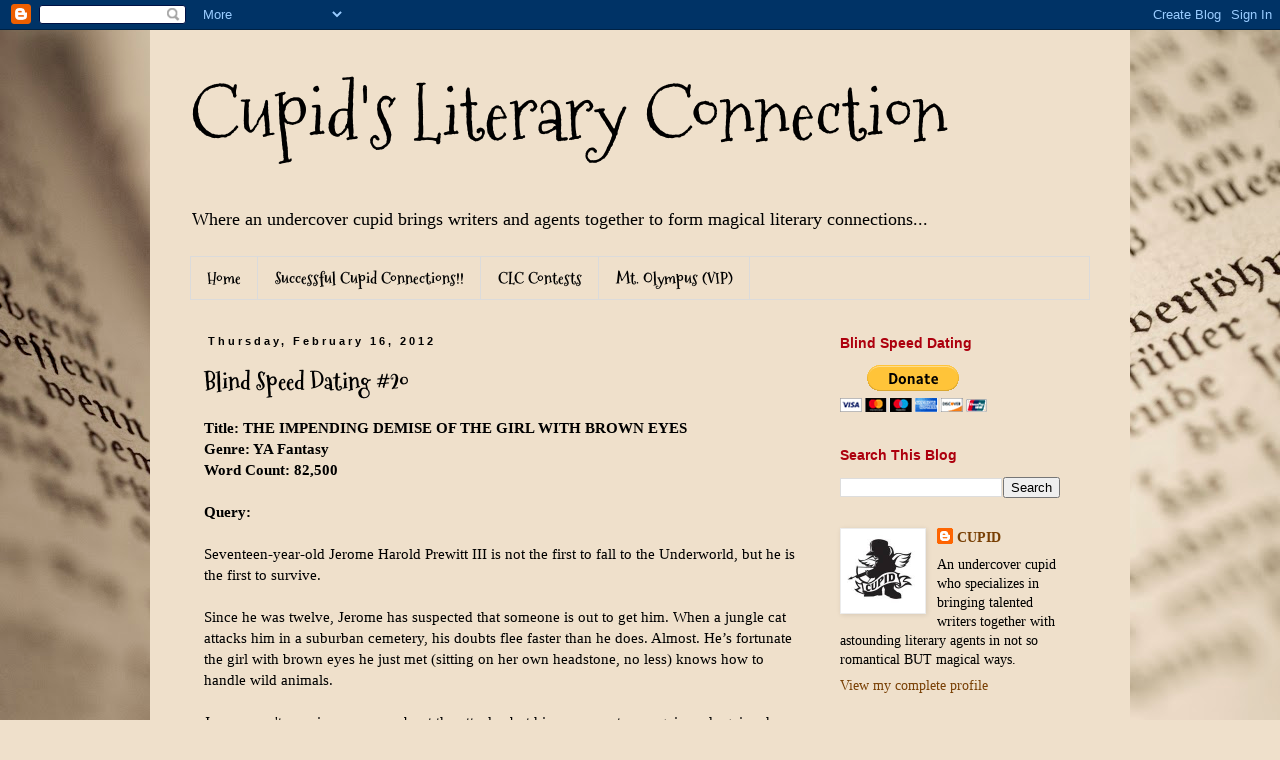

--- FILE ---
content_type: text/html; charset=UTF-8
request_url: http://cupidslitconnection.blogspot.com/2012/02/blind-speed-dating-20.html
body_size: 13786
content:
<!DOCTYPE html>
<html class='v2' dir='ltr' lang='en'>
<head>
<link href='https://www.blogger.com/static/v1/widgets/335934321-css_bundle_v2.css' rel='stylesheet' type='text/css'/>
<meta content='width=1100' name='viewport'/>
<meta content='text/html; charset=UTF-8' http-equiv='Content-Type'/>
<meta content='blogger' name='generator'/>
<link href='http://cupidslitconnection.blogspot.com/favicon.ico' rel='icon' type='image/x-icon'/>
<link href='http://cupidslitconnection.blogspot.com/2012/02/blind-speed-dating-20.html' rel='canonical'/>
<link rel="alternate" type="application/atom+xml" title="Cupid&#39;s Literary Connection - Atom" href="http://cupidslitconnection.blogspot.com/feeds/posts/default" />
<link rel="alternate" type="application/rss+xml" title="Cupid&#39;s Literary Connection - RSS" href="http://cupidslitconnection.blogspot.com/feeds/posts/default?alt=rss" />
<link rel="service.post" type="application/atom+xml" title="Cupid&#39;s Literary Connection - Atom" href="https://www.blogger.com/feeds/3349220550249399644/posts/default" />

<link rel="alternate" type="application/atom+xml" title="Cupid&#39;s Literary Connection - Atom" href="http://cupidslitconnection.blogspot.com/feeds/7102952984722869521/comments/default" />
<!--Can't find substitution for tag [blog.ieCssRetrofitLinks]-->
<meta content='http://cupidslitconnection.blogspot.com/2012/02/blind-speed-dating-20.html' property='og:url'/>
<meta content='Blind Speed Dating #20' property='og:title'/>
<meta content='Title: THE IMPENDING DEMISE OF THE GIRL WITH BROWN EYES Genre: YA Fantasy Word Count: 82,500  Query:  Seventeen-year-old Jerome Harold Prewi...' property='og:description'/>
<title>Cupid's Literary Connection: Blind Speed Dating #20</title>
<style type='text/css'>@font-face{font-family:'Mountains of Christmas';font-style:normal;font-weight:400;font-display:swap;src:url(//fonts.gstatic.com/s/mountainsofchristmas/v24/3y9w6a4zcCnn5X0FDyrKi2ZRUBIy8uxoUo7eDNGsNA.ttf)format('truetype');}@font-face{font-family:'Mountains of Christmas';font-style:normal;font-weight:700;font-display:swap;src:url(//fonts.gstatic.com/s/mountainsofchristmas/v24/3y9z6a4zcCnn5X0FDyrKi2ZRUBIy8uxoUo7eBGqJJPxIPg.ttf)format('truetype');}</style>
<style id='page-skin-1' type='text/css'><!--
/*
-----------------------------------------------
Blogger Template Style
Name:     Simple
Designer: Blogger
URL:      www.blogger.com
----------------------------------------------- */
/* Content
----------------------------------------------- */
body {
font: normal normal 14px Georgia, Utopia, 'Palatino Linotype', Palatino, serif;
color: #000000;
background: #efe0cb url(http://themes.googleusercontent.com/image?id=1JnaUR617vN187sHsY6g8xNVF6pVifULShzBF9uPMSFikevM4uUZDbk_YpKb1eq7yvnoA) no-repeat fixed top center /* Credit: sndr (http://www.istockphoto.com/googleimages.php?id=5888266&platform=blogger) */;
padding: 0 0 0 0;
}
html body .region-inner {
min-width: 0;
max-width: 100%;
width: auto;
}
h2 {
font-size: 22px;
}
a:link {
text-decoration:none;
color: #783f04;
}
a:visited {
text-decoration:none;
color: #783f04;
}
a:hover {
text-decoration:underline;
color: #ad000e;
}
.body-fauxcolumn-outer .fauxcolumn-inner {
background: transparent none repeat scroll top left;
_background-image: none;
}
.body-fauxcolumn-outer .cap-top {
position: absolute;
z-index: 1;
height: 400px;
width: 100%;
}
.body-fauxcolumn-outer .cap-top .cap-left {
width: 100%;
background: transparent none repeat-x scroll top left;
_background-image: none;
}
.content-outer {
-moz-box-shadow: 0 0 0 rgba(0, 0, 0, .15);
-webkit-box-shadow: 0 0 0 rgba(0, 0, 0, .15);
-goog-ms-box-shadow: 0 0 0 #333333;
box-shadow: 0 0 0 rgba(0, 0, 0, .15);
margin-bottom: 1px;
}
.content-inner {
padding: 10px 40px;
}
.content-inner {
background-color: #efe0cb;
}
/* Header
----------------------------------------------- */
.header-outer {
background: transparent none repeat-x scroll 0 -400px;
_background-image: none;
}
.Header h1 {
font: normal normal 75px Mountains of Christmas;
color: #000000;
text-shadow: 0 0 0 rgba(0, 0, 0, .2);
}
.Header h1 a {
color: #000000;
}
.Header .description {
font-size: 18px;
color: #000000;
}
.header-inner .Header .titlewrapper {
padding: 22px 0;
}
.header-inner .Header .descriptionwrapper {
padding: 0 0;
}
/* Tabs
----------------------------------------------- */
.tabs-inner .section:first-child {
border-top: 0 solid #dbdbdb;
}
.tabs-inner .section:first-child ul {
margin-top: -1px;
border-top: 1px solid #dbdbdb;
border-left: 1px solid #dbdbdb;
border-right: 1px solid #dbdbdb;
}
.tabs-inner .widget ul {
background: transparent none repeat-x scroll 0 -800px;
_background-image: none;
border-bottom: 1px solid #dbdbdb;
margin-top: 0;
margin-left: -30px;
margin-right: -30px;
}
.tabs-inner .widget li a {
display: inline-block;
padding: .6em 1em;
font: normal bold 16px Mountains of Christmas;
color: #000000;
border-left: 1px solid #efe0cb;
border-right: 1px solid #dbdbdb;
}
.tabs-inner .widget li:first-child a {
border-left: none;
}
.tabs-inner .widget li.selected a, .tabs-inner .widget li a:hover {
color: #000000;
background-color: transparent;
text-decoration: none;
}
/* Columns
----------------------------------------------- */
.main-outer {
border-top: 0 solid transparent;
}
.fauxcolumn-left-outer .fauxcolumn-inner {
border-right: 1px solid transparent;
}
.fauxcolumn-right-outer .fauxcolumn-inner {
border-left: 1px solid transparent;
}
/* Headings
----------------------------------------------- */
div.widget > h2,
div.widget h2.title {
margin: 0 0 1em 0;
font: normal bold 14px 'Trebuchet MS',Trebuchet,Verdana,sans-serif;
color: #ad000e;
}
/* Widgets
----------------------------------------------- */
.widget .zippy {
color: #000000;
text-shadow: 2px 2px 1px rgba(0, 0, 0, .1);
}
.widget .popular-posts ul {
list-style: none;
}
/* Posts
----------------------------------------------- */
h2.date-header {
font: normal bold 11px Arial, Tahoma, Helvetica, FreeSans, sans-serif;
}
.date-header span {
background-color: transparent;
color: #000000;
padding: 0.4em;
letter-spacing: 3px;
margin: inherit;
}
.main-inner {
padding-top: 35px;
padding-bottom: 65px;
}
.main-inner .column-center-inner {
padding: 0 0;
}
.main-inner .column-center-inner .section {
margin: 0 1em;
}
.post {
margin: 0 0 45px 0;
}
h3.post-title, .comments h4 {
font: normal bold 24px Mountains of Christmas;
margin: .75em 0 0;
}
.post-body {
font-size: 110%;
line-height: 1.4;
position: relative;
}
.post-body img, .post-body .tr-caption-container, .Profile img, .Image img,
.BlogList .item-thumbnail img {
padding: 2px;
background: #ffffff;
border: 1px solid #ececec;
-moz-box-shadow: 1px 1px 5px rgba(0, 0, 0, .1);
-webkit-box-shadow: 1px 1px 5px rgba(0, 0, 0, .1);
box-shadow: 1px 1px 5px rgba(0, 0, 0, .1);
}
.post-body img, .post-body .tr-caption-container {
padding: 5px;
}
.post-body .tr-caption-container {
color: #000000;
}
.post-body .tr-caption-container img {
padding: 0;
background: transparent;
border: none;
-moz-box-shadow: 0 0 0 rgba(0, 0, 0, .1);
-webkit-box-shadow: 0 0 0 rgba(0, 0, 0, .1);
box-shadow: 0 0 0 rgba(0, 0, 0, .1);
}
.post-header {
margin: 0 0 1.5em;
line-height: 1.6;
font-size: 90%;
}
.post-footer {
margin: 20px -2px 0;
padding: 5px 10px;
color: #000000;
background-color: transparent;
border-bottom: 1px solid transparent;
line-height: 1.6;
font-size: 90%;
}
#comments .comment-author {
padding-top: 1.5em;
border-top: 1px solid transparent;
background-position: 0 1.5em;
}
#comments .comment-author:first-child {
padding-top: 0;
border-top: none;
}
.avatar-image-container {
margin: .2em 0 0;
}
#comments .avatar-image-container img {
border: 1px solid #ececec;
}
/* Comments
----------------------------------------------- */
.comments .comments-content .icon.blog-author {
background-repeat: no-repeat;
background-image: url([data-uri]);
}
.comments .comments-content .loadmore a {
border-top: 1px solid #000000;
border-bottom: 1px solid #000000;
}
.comments .comment-thread.inline-thread {
background-color: transparent;
}
.comments .continue {
border-top: 2px solid #000000;
}
/* Accents
---------------------------------------------- */
.section-columns td.columns-cell {
border-left: 1px solid transparent;
}
.blog-pager {
background: transparent url(http://www.blogblog.com/1kt/simple/paging_dot.png) repeat-x scroll top center;
}
.blog-pager-older-link, .home-link,
.blog-pager-newer-link {
background-color: #efe0cb;
padding: 5px;
}
.footer-outer {
border-top: 1px dashed #bbbbbb;
}
/* Mobile
----------------------------------------------- */
body.mobile  {
background-size: auto;
}
.mobile .body-fauxcolumn-outer {
background: transparent none repeat scroll top left;
}
.mobile .body-fauxcolumn-outer .cap-top {
background-size: 100% auto;
}
.mobile .content-outer {
-webkit-box-shadow: 0 0 3px rgba(0, 0, 0, .15);
box-shadow: 0 0 3px rgba(0, 0, 0, .15);
}
.mobile .tabs-inner .widget ul {
margin-left: 0;
margin-right: 0;
}
.mobile .post {
margin: 0;
}
.mobile .main-inner .column-center-inner .section {
margin: 0;
}
.mobile .date-header span {
padding: 0.1em 10px;
margin: 0 -10px;
}
.mobile h3.post-title {
margin: 0;
}
.mobile .blog-pager {
background: transparent none no-repeat scroll top center;
}
.mobile .footer-outer {
border-top: none;
}
.mobile .main-inner, .mobile .footer-inner {
background-color: #efe0cb;
}
.mobile-index-contents {
color: #000000;
}
.mobile-link-button {
background-color: #783f04;
}
.mobile-link-button a:link, .mobile-link-button a:visited {
color: #ffffff;
}
.mobile .tabs-inner .section:first-child {
border-top: none;
}
.mobile .tabs-inner .PageList .widget-content {
background-color: transparent;
color: #000000;
border-top: 1px solid #dbdbdb;
border-bottom: 1px solid #dbdbdb;
}
.mobile .tabs-inner .PageList .widget-content .pagelist-arrow {
border-left: 1px solid #dbdbdb;
}

--></style>
<style id='template-skin-1' type='text/css'><!--
body {
min-width: 980px;
}
.content-outer, .content-fauxcolumn-outer, .region-inner {
min-width: 980px;
max-width: 980px;
_width: 980px;
}
.main-inner .columns {
padding-left: 0px;
padding-right: 280px;
}
.main-inner .fauxcolumn-center-outer {
left: 0px;
right: 280px;
/* IE6 does not respect left and right together */
_width: expression(this.parentNode.offsetWidth -
parseInt("0px") -
parseInt("280px") + 'px');
}
.main-inner .fauxcolumn-left-outer {
width: 0px;
}
.main-inner .fauxcolumn-right-outer {
width: 280px;
}
.main-inner .column-left-outer {
width: 0px;
right: 100%;
margin-left: -0px;
}
.main-inner .column-right-outer {
width: 280px;
margin-right: -280px;
}
#layout {
min-width: 0;
}
#layout .content-outer {
min-width: 0;
width: 800px;
}
#layout .region-inner {
min-width: 0;
width: auto;
}
body#layout div.add_widget {
padding: 8px;
}
body#layout div.add_widget a {
margin-left: 32px;
}
--></style>
<style>
    body {background-image:url(http\:\/\/themes.googleusercontent.com\/image?id=1JnaUR617vN187sHsY6g8xNVF6pVifULShzBF9uPMSFikevM4uUZDbk_YpKb1eq7yvnoA);}
    
@media (max-width: 200px) { body {background-image:url(http\:\/\/themes.googleusercontent.com\/image?id=1JnaUR617vN187sHsY6g8xNVF6pVifULShzBF9uPMSFikevM4uUZDbk_YpKb1eq7yvnoA&options=w200);}}
@media (max-width: 400px) and (min-width: 201px) { body {background-image:url(http\:\/\/themes.googleusercontent.com\/image?id=1JnaUR617vN187sHsY6g8xNVF6pVifULShzBF9uPMSFikevM4uUZDbk_YpKb1eq7yvnoA&options=w400);}}
@media (max-width: 800px) and (min-width: 401px) { body {background-image:url(http\:\/\/themes.googleusercontent.com\/image?id=1JnaUR617vN187sHsY6g8xNVF6pVifULShzBF9uPMSFikevM4uUZDbk_YpKb1eq7yvnoA&options=w800);}}
@media (max-width: 1200px) and (min-width: 801px) { body {background-image:url(http\:\/\/themes.googleusercontent.com\/image?id=1JnaUR617vN187sHsY6g8xNVF6pVifULShzBF9uPMSFikevM4uUZDbk_YpKb1eq7yvnoA&options=w1200);}}
/* Last tag covers anything over one higher than the previous max-size cap. */
@media (min-width: 1201px) { body {background-image:url(http\:\/\/themes.googleusercontent.com\/image?id=1JnaUR617vN187sHsY6g8xNVF6pVifULShzBF9uPMSFikevM4uUZDbk_YpKb1eq7yvnoA&options=w1600);}}
  </style>
<link href='https://www.blogger.com/dyn-css/authorization.css?targetBlogID=3349220550249399644&amp;zx=d71c71f8-80df-44de-86df-439499ae465c' media='none' onload='if(media!=&#39;all&#39;)media=&#39;all&#39;' rel='stylesheet'/><noscript><link href='https://www.blogger.com/dyn-css/authorization.css?targetBlogID=3349220550249399644&amp;zx=d71c71f8-80df-44de-86df-439499ae465c' rel='stylesheet'/></noscript>
<meta name='google-adsense-platform-account' content='ca-host-pub-1556223355139109'/>
<meta name='google-adsense-platform-domain' content='blogspot.com'/>

</head>
<body class='loading variant-simplysimple'>
<div class='navbar section' id='navbar' name='Navbar'><div class='widget Navbar' data-version='1' id='Navbar1'><script type="text/javascript">
    function setAttributeOnload(object, attribute, val) {
      if(window.addEventListener) {
        window.addEventListener('load',
          function(){ object[attribute] = val; }, false);
      } else {
        window.attachEvent('onload', function(){ object[attribute] = val; });
      }
    }
  </script>
<div id="navbar-iframe-container"></div>
<script type="text/javascript" src="https://apis.google.com/js/platform.js"></script>
<script type="text/javascript">
      gapi.load("gapi.iframes:gapi.iframes.style.bubble", function() {
        if (gapi.iframes && gapi.iframes.getContext) {
          gapi.iframes.getContext().openChild({
              url: 'https://www.blogger.com/navbar/3349220550249399644?po\x3d7102952984722869521\x26origin\x3dhttp://cupidslitconnection.blogspot.com',
              where: document.getElementById("navbar-iframe-container"),
              id: "navbar-iframe"
          });
        }
      });
    </script><script type="text/javascript">
(function() {
var script = document.createElement('script');
script.type = 'text/javascript';
script.src = '//pagead2.googlesyndication.com/pagead/js/google_top_exp.js';
var head = document.getElementsByTagName('head')[0];
if (head) {
head.appendChild(script);
}})();
</script>
</div></div>
<div class='body-fauxcolumns'>
<div class='fauxcolumn-outer body-fauxcolumn-outer'>
<div class='cap-top'>
<div class='cap-left'></div>
<div class='cap-right'></div>
</div>
<div class='fauxborder-left'>
<div class='fauxborder-right'></div>
<div class='fauxcolumn-inner'>
</div>
</div>
<div class='cap-bottom'>
<div class='cap-left'></div>
<div class='cap-right'></div>
</div>
</div>
</div>
<div class='content'>
<div class='content-fauxcolumns'>
<div class='fauxcolumn-outer content-fauxcolumn-outer'>
<div class='cap-top'>
<div class='cap-left'></div>
<div class='cap-right'></div>
</div>
<div class='fauxborder-left'>
<div class='fauxborder-right'></div>
<div class='fauxcolumn-inner'>
</div>
</div>
<div class='cap-bottom'>
<div class='cap-left'></div>
<div class='cap-right'></div>
</div>
</div>
</div>
<div class='content-outer'>
<div class='content-cap-top cap-top'>
<div class='cap-left'></div>
<div class='cap-right'></div>
</div>
<div class='fauxborder-left content-fauxborder-left'>
<div class='fauxborder-right content-fauxborder-right'></div>
<div class='content-inner'>
<header>
<div class='header-outer'>
<div class='header-cap-top cap-top'>
<div class='cap-left'></div>
<div class='cap-right'></div>
</div>
<div class='fauxborder-left header-fauxborder-left'>
<div class='fauxborder-right header-fauxborder-right'></div>
<div class='region-inner header-inner'>
<div class='header section' id='header' name='Header'><div class='widget Header' data-version='1' id='Header1'>
<div id='header-inner'>
<div class='titlewrapper'>
<h1 class='title'>
<a href='http://cupidslitconnection.blogspot.com/'>
Cupid's Literary Connection
</a>
</h1>
</div>
<div class='descriptionwrapper'>
<p class='description'><span>Where an undercover cupid brings writers and agents together to form magical literary connections...</span></p>
</div>
</div>
</div></div>
</div>
</div>
<div class='header-cap-bottom cap-bottom'>
<div class='cap-left'></div>
<div class='cap-right'></div>
</div>
</div>
</header>
<div class='tabs-outer'>
<div class='tabs-cap-top cap-top'>
<div class='cap-left'></div>
<div class='cap-right'></div>
</div>
<div class='fauxborder-left tabs-fauxborder-left'>
<div class='fauxborder-right tabs-fauxborder-right'></div>
<div class='region-inner tabs-inner'>
<div class='tabs section' id='crosscol' name='Cross-Column'><div class='widget PageList' data-version='1' id='PageList1'>
<h2>Pages</h2>
<div class='widget-content'>
<ul>
<li>
<a href='http://cupidslitconnection.blogspot.com/'>Home</a>
</li>
<li>
<a href='http://cupidslitconnection.blogspot.com/p/successful-cupid-connections.html'>Successful Cupid Connections!!</a>
</li>
<li>
<a href='http://cupidslitconnection.blogspot.com/p/clc-contests.html'>CLC Contests</a>
</li>
<li>
<a href='http://clcmtolympus.blogspot.com/?zx=f7fe7ac1a833ef19'>Mt. Olympus (VIP)</a>
</li>
</ul>
<div class='clear'></div>
</div>
</div></div>
<div class='tabs no-items section' id='crosscol-overflow' name='Cross-Column 2'></div>
</div>
</div>
<div class='tabs-cap-bottom cap-bottom'>
<div class='cap-left'></div>
<div class='cap-right'></div>
</div>
</div>
<div class='main-outer'>
<div class='main-cap-top cap-top'>
<div class='cap-left'></div>
<div class='cap-right'></div>
</div>
<div class='fauxborder-left main-fauxborder-left'>
<div class='fauxborder-right main-fauxborder-right'></div>
<div class='region-inner main-inner'>
<div class='columns fauxcolumns'>
<div class='fauxcolumn-outer fauxcolumn-center-outer'>
<div class='cap-top'>
<div class='cap-left'></div>
<div class='cap-right'></div>
</div>
<div class='fauxborder-left'>
<div class='fauxborder-right'></div>
<div class='fauxcolumn-inner'>
</div>
</div>
<div class='cap-bottom'>
<div class='cap-left'></div>
<div class='cap-right'></div>
</div>
</div>
<div class='fauxcolumn-outer fauxcolumn-left-outer'>
<div class='cap-top'>
<div class='cap-left'></div>
<div class='cap-right'></div>
</div>
<div class='fauxborder-left'>
<div class='fauxborder-right'></div>
<div class='fauxcolumn-inner'>
</div>
</div>
<div class='cap-bottom'>
<div class='cap-left'></div>
<div class='cap-right'></div>
</div>
</div>
<div class='fauxcolumn-outer fauxcolumn-right-outer'>
<div class='cap-top'>
<div class='cap-left'></div>
<div class='cap-right'></div>
</div>
<div class='fauxborder-left'>
<div class='fauxborder-right'></div>
<div class='fauxcolumn-inner'>
</div>
</div>
<div class='cap-bottom'>
<div class='cap-left'></div>
<div class='cap-right'></div>
</div>
</div>
<!-- corrects IE6 width calculation -->
<div class='columns-inner'>
<div class='column-center-outer'>
<div class='column-center-inner'>
<div class='main section' id='main' name='Main'><div class='widget Blog' data-version='1' id='Blog1'>
<div class='blog-posts hfeed'>

          <div class="date-outer">
        
<h2 class='date-header'><span>Thursday, February 16, 2012</span></h2>

          <div class="date-posts">
        
<div class='post-outer'>
<div class='post hentry uncustomized-post-template' itemprop='blogPost' itemscope='itemscope' itemtype='http://schema.org/BlogPosting'>
<meta content='3349220550249399644' itemprop='blogId'/>
<meta content='7102952984722869521' itemprop='postId'/>
<a name='7102952984722869521'></a>
<h3 class='post-title entry-title' itemprop='name'>
Blind Speed Dating #20
</h3>
<div class='post-header'>
<div class='post-header-line-1'></div>
</div>
<div class='post-body entry-content' id='post-body-7102952984722869521' itemprop='description articleBody'>
<div class="MsoNormal"><div style="margin-bottom: 0px; margin-left: 0px; margin-right: 0px; margin-top: 0px;"><span class="Apple-style-span" style="font-family: Georgia, 'Times New Roman', serif;"><b>Title: THE IMPENDING DEMISE OF THE GIRL WITH BROWN EYES<o:p></o:p></b></span></div></div><div class="MsoNormal"><div style="margin-bottom: 0px; margin-left: 0px; margin-right: 0px; margin-top: 0px;"><span class="Apple-style-span" style="font-family: Georgia, 'Times New Roman', serif;"><b>Genre: YA Fantasy<o:p></o:p></b></span></div></div><div class="MsoNormal"><div style="margin-bottom: 0px; margin-left: 0px; margin-right: 0px; margin-top: 0px;"><span class="Apple-style-span" style="font-family: Georgia, 'Times New Roman', serif;"><b>Word Count: 82,500<o:p></o:p></b></span></div></div><div class="MsoNormal"><div style="margin-bottom: 0px; margin-left: 0px; margin-right: 0px; margin-top: 0px;"><br />
</div></div><div class="MsoNormal"><div style="margin-bottom: 0px; margin-left: 0px; margin-right: 0px; margin-top: 0px;"><span class="Apple-style-span" style="font-family: Georgia, 'Times New Roman', serif;"><b>Query:</b><o:p></o:p></span></div></div><div class="MsoNormal"><div style="margin-bottom: 0px; margin-left: 0px; margin-right: 0px; margin-top: 0px;"><br />
</div></div><div class="MsoNormal"><div style="margin-bottom: 0px; margin-left: 0px; margin-right: 0px; margin-top: 0px;"><span class="Apple-style-span" style="font-family: Georgia, 'Times New Roman', serif;">Seventeen-year-old Jerome Harold Prewitt III is not the first to fall to the Underworld, but he is the first to survive.<o:p></o:p></span></div></div><div class="MsoNormal"><div style="margin-bottom: 0px; margin-left: 0px; margin-right: 0px; margin-top: 0px;"><br />
</div></div><div class="MsoNormal"><div style="margin-bottom: 0px; margin-left: 0px; margin-right: 0px; margin-top: 0px;"><span class="Apple-style-span" style="font-family: Georgia, 'Times New Roman', serif;">Since he was twelve, Jerome has suspected that someone is out to get him. When a jungle cat attacks him in a suburban cemetery, his doubts flee faster than he does. Almost. He&#8217;s fortunate the girl with brown eyes he just met (sitting on her own headstone, no less) knows how to handle wild animals.<o:p></o:p></span></div></div><div class="MsoNormal"><div style="margin-bottom: 0px; margin-left: 0px; margin-right: 0px; margin-top: 0px;"><br />
</div></div><div class="MsoNormal"><div style="margin-bottom: 0px; margin-left: 0px; margin-right: 0px; margin-top: 0px;"><span class="Apple-style-span" style="font-family: Georgia, 'Times New Roman', serif;">Jerome can't convince anyone about the attacks, but his rescuer returns again and again when he needs her most. That is until the latest assailant takes her by mistake, leaving Jerome falling from his neighborhood, which is suspended miles above the planet&#8217;s surface.<o:p></o:p></span></div></div><div class="MsoNormal"><div style="margin-bottom: 0px; margin-left: 0px; margin-right: 0px; margin-top: 0px;"><br />
</div></div><div class="MsoNormal"><div style="margin-bottom: 0px; margin-left: 0px; margin-right: 0px; margin-top: 0px;"><span class="Apple-style-span" style="font-family: Georgia, 'Times New Roman', serif;">Now Jerome is stuck in the Underworld with no one to rely on but himself. As he plans a rescue mission and tries to find who is behind the attacks, he learns the Brown-Eyed Girl has her own secret--one that could lead to the end of the world if discovered by her abductors. She's a time-traveller. All Jerome has to do now is find his answers, stop the attacks, rescue the damsel, get home, and save the world. No big deal.<o:p></o:p></span></div></div><div class="MsoNormal"><div style="margin-bottom: 0px; margin-left: 0px; margin-right: 0px; margin-top: 0px;"><br />
</div></div><div class="MsoNormal"><div style="margin-bottom: 0px; margin-left: 0px; margin-right: 0px; margin-top: 0px;"><span class="Apple-style-span" style="font-family: Georgia, 'Times New Roman', serif;"><b>First 250:</b><o:p></o:p></span></div></div><div class="MsoNormal"><div style="margin-bottom: 0px; margin-left: 0px; margin-right: 0px; margin-top: 0px;"><br />
</div></div><div class="MsoNormal"><div style="margin-bottom: 0px; margin-left: 0px; margin-right: 0px; margin-top: 0px;"><span class="Apple-style-span" style="font-family: Georgia, 'Times New Roman', serif;">At twelve years and not old enough for a title, the Boy kept his focus on the moss-covered cobblestones at his feet, but he stopped his daily walk through the cemetery at a sight even he could not dismiss.<o:p></o:p></span></div></div><div class="MsoNormal"><div style="margin-bottom: 0px; margin-left: 0px; margin-right: 0px; margin-top: 0px;"><br />
</div></div><div class="MsoNormal"><div style="margin-bottom: 0px; margin-left: 0px; margin-right: 0px; margin-top: 0px;"><span class="Apple-style-span" style="font-family: Georgia, 'Times New Roman', serif;">"You shouldn&#8217;t do that.&#8221; He narrowed his eyes and glared with indignation.<o:p></o:p></span></div></div><div class="MsoNormal"><div style="margin-bottom: 0px; margin-left: 0px; margin-right: 0px; margin-top: 0px;"><br />
</div></div><div class="MsoNormal"><div style="margin-bottom: 0px; margin-left: 0px; margin-right: 0px; margin-top: 0px;"><span class="Apple-style-span" style="font-family: Georgia, 'Times New Roman', serif;">"Do what?" The target of his fury, a girl no older than he, swung her legs back and forth. She had brown eyes, but as for her other features, he had not taken the time to notice them. He found something else far more interesting.<o:p></o:p></span></div></div><div class="MsoNormal"><div style="margin-bottom: 0px; margin-left: 0px; margin-right: 0px; margin-top: 0px;"><br />
</div></div><div class="MsoNormal"><div style="margin-bottom: 0px; margin-left: 0px; margin-right: 0px; margin-top: 0px;"><span class="Apple-style-span" style="font-family: Georgia, 'Times New Roman', serif;">"What you&#8217;re doing, sitting on that headstone there."<o:p></o:p></span></div></div><div class="MsoNormal"><div style="margin-bottom: 0px; margin-left: 0px; margin-right: 0px; margin-top: 0px;"><br />
</div></div><div class="MsoNormal"><div style="margin-bottom: 0px; margin-left: 0px; margin-right: 0px; margin-top: 0px;"><span class="Apple-style-span" style="font-family: Georgia, 'Times New Roman', serif;">"And why shouldn&#8217;t I?" Her question seemed genuine, but the Boy could not fathom how she could not see the issue with her actions.<o:p></o:p></span></div></div><div class="MsoNormal"><div style="margin-bottom: 0px; margin-left: 0px; margin-right: 0px; margin-top: 0px;"><span class="Apple-style-span" style="font-family: Georgia, 'Times New Roman', serif;">"Because. Someone died there."<o:p></o:p></span></div></div><div class="MsoNormal"><div style="margin-bottom: 0px; margin-left: 0px; margin-right: 0px; margin-top: 0px;"><br />
</div></div><div class="MsoNormal"><div style="margin-bottom: 0px; margin-left: 0px; margin-right: 0px; margin-top: 0px;"><span class="Apple-style-span" style="font-family: Georgia, 'Times New Roman', serif;">The Brown-Eyed Girl brushed an orange leaf from the headstone. "No they didn&#8217;t. Not one of these people died here. They all died at home in their beds, or abroad in the world, or wherever it suited the world best to have them die."<o:p></o:p></span></div></div><div class="MsoNormal"><div style="margin-bottom: 0px; margin-left: 0px; margin-right: 0px; margin-top: 0px;"><br />
</div></div><div class="MsoNormal"><div style="margin-bottom: 0px; margin-left: 0px; margin-right: 0px; margin-top: 0px;"><span class="Apple-style-span" style="font-family: Georgia, 'Times New Roman', serif;">The Boy paused in surprise at her response, but could not deny she was right. "Well, I&#8217;m sure that person doesn&#8217;t want you sitting on his headstone.&#8221;<o:p></o:p></span></div></div><div class="MsoNormal"><div style="margin-bottom: 0px; margin-left: 0px; margin-right: 0px; margin-top: 0px;"><br />
</div></div><div class="MsoNormal"><div style="margin-bottom: 0px; margin-left: 0px; margin-right: 0px; margin-top: 0px;"><span class="Apple-style-span" style="font-family: Georgia, 'Times New Roman', serif;">"Oh, I&#8217;m quite certain she doesn&#8217;t mind."<o:p></o:p></span></div></div><div class="MsoNormal"><div style="margin-bottom: 0px; margin-left: 0px; margin-right: 0px; margin-top: 0px;"><br />
</div></div><div class="MsoNormal"><div style="margin-bottom: 0px; margin-left: 0px; margin-right: 0px; margin-top: 0px;"><span class="Apple-style-span" style="font-family: Georgia, 'Times New Roman', serif;">The Boy jolted. Who did she think she was? He puffed up his chest. "And how can you be so certain?"<o:p></o:p></span></div></div><div class="MsoNormal"><div style="margin-bottom: 0px; margin-left: 0px; margin-right: 0px; margin-top: 0px;"><br />
</div></div><div class="MsoNormal"><div style="margin-bottom: 0px; margin-left: 0px; margin-right: 0px; margin-top: 0px;"><span class="Apple-style-span" style="font-family: Georgia, 'Times New Roman', serif;">She ran her fingers through her hair and shook it loose. "Because,&#8221; she said, &#8220;this headstone is mine.&#8221;</span></div></div>
<div style='clear: both;'></div>
</div>
<div class='post-footer'>
<div class='post-footer-line post-footer-line-1'>
<span class='post-author vcard'>
Posted by
<span class='fn' itemprop='author' itemscope='itemscope' itemtype='http://schema.org/Person'>
<meta content='https://www.blogger.com/profile/01726782711068858241' itemprop='url'/>
<a class='g-profile' href='https://www.blogger.com/profile/01726782711068858241' rel='author' title='author profile'>
<span itemprop='name'>CUPID</span>
</a>
</span>
</span>
<span class='post-timestamp'>
at
<meta content='http://cupidslitconnection.blogspot.com/2012/02/blind-speed-dating-20.html' itemprop='url'/>
<a class='timestamp-link' href='http://cupidslitconnection.blogspot.com/2012/02/blind-speed-dating-20.html' rel='bookmark' title='permanent link'><abbr class='published' itemprop='datePublished' title='2012-02-16T12:20:00-05:00'>12:20&#8239;PM</abbr></a>
</span>
<span class='post-comment-link'>
</span>
<span class='post-icons'>
<span class='item-control blog-admin pid-1646646171'>
<a href='https://www.blogger.com/post-edit.g?blogID=3349220550249399644&postID=7102952984722869521&from=pencil' title='Edit Post'>
<img alt='' class='icon-action' height='18' src='https://resources.blogblog.com/img/icon18_edit_allbkg.gif' width='18'/>
</a>
</span>
</span>
<div class='post-share-buttons goog-inline-block'>
<a class='goog-inline-block share-button sb-email' href='https://www.blogger.com/share-post.g?blogID=3349220550249399644&postID=7102952984722869521&target=email' target='_blank' title='Email This'><span class='share-button-link-text'>Email This</span></a><a class='goog-inline-block share-button sb-blog' href='https://www.blogger.com/share-post.g?blogID=3349220550249399644&postID=7102952984722869521&target=blog' onclick='window.open(this.href, "_blank", "height=270,width=475"); return false;' target='_blank' title='BlogThis!'><span class='share-button-link-text'>BlogThis!</span></a><a class='goog-inline-block share-button sb-twitter' href='https://www.blogger.com/share-post.g?blogID=3349220550249399644&postID=7102952984722869521&target=twitter' target='_blank' title='Share to X'><span class='share-button-link-text'>Share to X</span></a><a class='goog-inline-block share-button sb-facebook' href='https://www.blogger.com/share-post.g?blogID=3349220550249399644&postID=7102952984722869521&target=facebook' onclick='window.open(this.href, "_blank", "height=430,width=640"); return false;' target='_blank' title='Share to Facebook'><span class='share-button-link-text'>Share to Facebook</span></a><a class='goog-inline-block share-button sb-pinterest' href='https://www.blogger.com/share-post.g?blogID=3349220550249399644&postID=7102952984722869521&target=pinterest' target='_blank' title='Share to Pinterest'><span class='share-button-link-text'>Share to Pinterest</span></a>
</div>
</div>
<div class='post-footer-line post-footer-line-2'>
<span class='post-labels'>
</span>
</div>
<div class='post-footer-line post-footer-line-3'>
<span class='post-location'>
</span>
</div>
</div>
</div>
<div class='comments' id='comments'>
<a name='comments'></a>
<h4>No comments:</h4>
<div id='Blog1_comments-block-wrapper'>
<dl class='avatar-comment-indent' id='comments-block'>
</dl>
</div>
<p class='comment-footer'>
<div class='comment-form'>
<a name='comment-form'></a>
<h4 id='comment-post-message'>Post a Comment</h4>
<p>
</p>
<a href='https://www.blogger.com/comment/frame/3349220550249399644?po=7102952984722869521&hl=en&saa=85391&origin=http://cupidslitconnection.blogspot.com' id='comment-editor-src'></a>
<iframe allowtransparency='true' class='blogger-iframe-colorize blogger-comment-from-post' frameborder='0' height='410px' id='comment-editor' name='comment-editor' src='' width='100%'></iframe>
<script src='https://www.blogger.com/static/v1/jsbin/2830521187-comment_from_post_iframe.js' type='text/javascript'></script>
<script type='text/javascript'>
      BLOG_CMT_createIframe('https://www.blogger.com/rpc_relay.html');
    </script>
</div>
</p>
</div>
</div>

        </div></div>
      
</div>
<div class='blog-pager' id='blog-pager'>
<span id='blog-pager-newer-link'>
<a class='blog-pager-newer-link' href='http://cupidslitconnection.blogspot.com/2012/02/blind-speed-dating-21.html' id='Blog1_blog-pager-newer-link' title='Newer Post'>Newer Post</a>
</span>
<span id='blog-pager-older-link'>
<a class='blog-pager-older-link' href='http://cupidslitconnection.blogspot.com/2012/02/blind-speed-dating-19.html' id='Blog1_blog-pager-older-link' title='Older Post'>Older Post</a>
</span>
<a class='home-link' href='http://cupidslitconnection.blogspot.com/'>Home</a>
</div>
<div class='clear'></div>
<div class='post-feeds'>
<div class='feed-links'>
Subscribe to:
<a class='feed-link' href='http://cupidslitconnection.blogspot.com/feeds/7102952984722869521/comments/default' target='_blank' type='application/atom+xml'>Post Comments (Atom)</a>
</div>
</div>
</div></div>
</div>
</div>
<div class='column-left-outer'>
<div class='column-left-inner'>
<aside>
</aside>
</div>
</div>
<div class='column-right-outer'>
<div class='column-right-inner'>
<aside>
<div class='sidebar section' id='sidebar-right-1'><div class='widget HTML' data-version='1' id='HTML2'>
<h2 class='title'>Blind Speed Dating</h2>
<div class='widget-content'>
<form action="https://www.paypal.com/cgi-bin/webscr" method="post" target="_top">
<input type="hidden" name="cmd" value="_s-xclick" />
<input type="hidden" name="hosted_button_id" value="EMS892WVDMWVE" />
<input type="image" src="https://www.paypalobjects.com/en_US/i/btn/btn_donateCC_LG.gif" border="0" name="submit" alt="PayPal - The safer, easier way to pay online!" />
<img alt="" border="0" src="https://www.paypalobjects.com/en_US/i/scr/pixel.gif" width="1" height="1" />
</form>
</div>
<div class='clear'></div>
</div><div class='widget BlogSearch' data-version='1' id='BlogSearch1'>
<h2 class='title'>Search This Blog</h2>
<div class='widget-content'>
<div id='BlogSearch1_form'>
<form action='http://cupidslitconnection.blogspot.com/search' class='gsc-search-box' target='_top'>
<table cellpadding='0' cellspacing='0' class='gsc-search-box'>
<tbody>
<tr>
<td class='gsc-input'>
<input autocomplete='off' class='gsc-input' name='q' size='10' title='search' type='text' value=''/>
</td>
<td class='gsc-search-button'>
<input class='gsc-search-button' title='search' type='submit' value='Search'/>
</td>
</tr>
</tbody>
</table>
</form>
</div>
</div>
<div class='clear'></div>
</div><div class='widget Profile' data-version='1' id='Profile1'>
<div class='widget-content'>
<a href='https://www.blogger.com/profile/01726782711068858241'><img alt='My photo' class='profile-img' height='80' src='//blogger.googleusercontent.com/img/b/R29vZ2xl/AVvXsEjeA1uWZOpnVJoNDHHKD9ZzOj5OqEVY6iFbNS0Qo0RphOXOU1pMuCqQvOoopMM2ZjS3Un9vCOke9hifUEKmvJXUYjIG0TmBtoUl0aFJbYbp_zMzMRp01wZEBMS6PYTY6tM/s220/th_Cupid-01-big.jpg' width='80'/></a>
<dl class='profile-datablock'>
<dt class='profile-data'>
<a class='profile-name-link g-profile' href='https://www.blogger.com/profile/01726782711068858241' rel='author' style='background-image: url(//www.blogger.com/img/logo-16.png);'>
CUPID
</a>
</dt>
<dd class='profile-data'>
</dd>
<dd class='profile-textblock'>An undercover cupid who specializes in bringing talented writers together with astounding literary agents in not so romantical BUT magical ways.</dd>
</dl>
<a class='profile-link' href='https://www.blogger.com/profile/01726782711068858241' rel='author'>View my complete profile</a>
<div class='clear'></div>
</div>
</div><div class='widget PopularPosts' data-version='1' id='PopularPosts1'>
<h2>Popular Posts</h2>
<div class='widget-content popular-posts'>
<ul>
<li>
<a href='http://cupidslitconnection.blogspot.com/2016/06/agents-day-2016-agentsday.html'>Agent's Day! (2016) #AgentsDay</a>
</li>
<li>
<a href='http://cupidslitconnection.blogspot.com/2012/07/normal-0-false-false-false-en-us-ja-x.html'>That Awesome Day You Get to Hear from Ryan Gosling!</a>
</li>
<li>
<a href='http://cupidslitconnection.blogspot.com/2014/06/today-is-agents-day-agentsday.html'>Today is... AGENT'S DAY!!!! (#AgentsDay)</a>
</li>
<li>
<a href='http://cupidslitconnection.blogspot.com/2014/01/blind-speed-dating-contest-all.html'>Blind Speed Dating Contest - All the Everything!</a>
</li>
<li>
<a href='http://cupidslitconnection.blogspot.com/2013/01/blind-speed-dating-event-information.html'>Blind Speed Dating Event Information!!</a>
</li>
</ul>
<div class='clear'></div>
</div>
</div><div class='widget Followers' data-version='1' id='Followers1'>
<h2 class='title'>Followers</h2>
<div class='widget-content'>
<div id='Followers1-wrapper'>
<div style='margin-right:2px;'>
<div><script type="text/javascript" src="https://apis.google.com/js/platform.js"></script>
<div id="followers-iframe-container"></div>
<script type="text/javascript">
    window.followersIframe = null;
    function followersIframeOpen(url) {
      gapi.load("gapi.iframes", function() {
        if (gapi.iframes && gapi.iframes.getContext) {
          window.followersIframe = gapi.iframes.getContext().openChild({
            url: url,
            where: document.getElementById("followers-iframe-container"),
            messageHandlersFilter: gapi.iframes.CROSS_ORIGIN_IFRAMES_FILTER,
            messageHandlers: {
              '_ready': function(obj) {
                window.followersIframe.getIframeEl().height = obj.height;
              },
              'reset': function() {
                window.followersIframe.close();
                followersIframeOpen("https://www.blogger.com/followers/frame/3349220550249399644?colors\x3dCgt0cmFuc3BhcmVudBILdHJhbnNwYXJlbnQaByMwMDAwMDAiByM3ODNmMDQqByNlZmUwY2IyByNhZDAwMGU6ByMwMDAwMDBCByM3ODNmMDRKByMwMDAwMDBSByM3ODNmMDRaC3RyYW5zcGFyZW50\x26pageSize\x3d21\x26hl\x3den\x26origin\x3dhttp://cupidslitconnection.blogspot.com");
              },
              'open': function(url) {
                window.followersIframe.close();
                followersIframeOpen(url);
              }
            }
          });
        }
      });
    }
    followersIframeOpen("https://www.blogger.com/followers/frame/3349220550249399644?colors\x3dCgt0cmFuc3BhcmVudBILdHJhbnNwYXJlbnQaByMwMDAwMDAiByM3ODNmMDQqByNlZmUwY2IyByNhZDAwMGU6ByMwMDAwMDBCByM3ODNmMDRKByMwMDAwMDBSByM3ODNmMDRaC3RyYW5zcGFyZW50\x26pageSize\x3d21\x26hl\x3den\x26origin\x3dhttp://cupidslitconnection.blogspot.com");
  </script></div>
</div>
</div>
<div class='clear'></div>
</div>
</div><div class='widget HTML' data-version='1' id='HTML1'>
<div class='widget-content'>
<a href="https://twitter.com/CupidsLC" class="twitter-follow-button" data-show-count="false">Follow @CupidsLC</a>
<script src="//platform.twitter.com/widgets.js" type="text/javascript"></script>
</div>
<div class='clear'></div>
</div><div class='widget BlogArchive' data-version='1' id='BlogArchive1'>
<h2>Blog Archive</h2>
<div class='widget-content'>
<div id='ArchiveList'>
<div id='BlogArchive1_ArchiveList'>
<ul class='hierarchy'>
<li class='archivedate collapsed'>
<a class='toggle' href='javascript:void(0)'>
<span class='zippy'>

        &#9658;&#160;
      
</span>
</a>
<a class='post-count-link' href='http://cupidslitconnection.blogspot.com/2016/'>
2016
</a>
<span class='post-count' dir='ltr'>(1)</span>
<ul class='hierarchy'>
<li class='archivedate collapsed'>
<a class='toggle' href='javascript:void(0)'>
<span class='zippy'>

        &#9658;&#160;
      
</span>
</a>
<a class='post-count-link' href='http://cupidslitconnection.blogspot.com/2016/06/'>
June
</a>
<span class='post-count' dir='ltr'>(1)</span>
</li>
</ul>
</li>
</ul>
<ul class='hierarchy'>
<li class='archivedate collapsed'>
<a class='toggle' href='javascript:void(0)'>
<span class='zippy'>

        &#9658;&#160;
      
</span>
</a>
<a class='post-count-link' href='http://cupidslitconnection.blogspot.com/2015/'>
2015
</a>
<span class='post-count' dir='ltr'>(1)</span>
<ul class='hierarchy'>
<li class='archivedate collapsed'>
<a class='toggle' href='javascript:void(0)'>
<span class='zippy'>

        &#9658;&#160;
      
</span>
</a>
<a class='post-count-link' href='http://cupidslitconnection.blogspot.com/2015/06/'>
June
</a>
<span class='post-count' dir='ltr'>(1)</span>
</li>
</ul>
</li>
</ul>
<ul class='hierarchy'>
<li class='archivedate collapsed'>
<a class='toggle' href='javascript:void(0)'>
<span class='zippy'>

        &#9658;&#160;
      
</span>
</a>
<a class='post-count-link' href='http://cupidslitconnection.blogspot.com/2014/'>
2014
</a>
<span class='post-count' dir='ltr'>(48)</span>
<ul class='hierarchy'>
<li class='archivedate collapsed'>
<a class='toggle' href='javascript:void(0)'>
<span class='zippy'>

        &#9658;&#160;
      
</span>
</a>
<a class='post-count-link' href='http://cupidslitconnection.blogspot.com/2014/06/'>
June
</a>
<span class='post-count' dir='ltr'>(1)</span>
</li>
</ul>
<ul class='hierarchy'>
<li class='archivedate collapsed'>
<a class='toggle' href='javascript:void(0)'>
<span class='zippy'>

        &#9658;&#160;
      
</span>
</a>
<a class='post-count-link' href='http://cupidslitconnection.blogspot.com/2014/02/'>
February
</a>
<span class='post-count' dir='ltr'>(45)</span>
</li>
</ul>
<ul class='hierarchy'>
<li class='archivedate collapsed'>
<a class='toggle' href='javascript:void(0)'>
<span class='zippy'>

        &#9658;&#160;
      
</span>
</a>
<a class='post-count-link' href='http://cupidslitconnection.blogspot.com/2014/01/'>
January
</a>
<span class='post-count' dir='ltr'>(2)</span>
</li>
</ul>
</li>
</ul>
<ul class='hierarchy'>
<li class='archivedate collapsed'>
<a class='toggle' href='javascript:void(0)'>
<span class='zippy'>

        &#9658;&#160;
      
</span>
</a>
<a class='post-count-link' href='http://cupidslitconnection.blogspot.com/2013/'>
2013
</a>
<span class='post-count' dir='ltr'>(413)</span>
<ul class='hierarchy'>
<li class='archivedate collapsed'>
<a class='toggle' href='javascript:void(0)'>
<span class='zippy'>

        &#9658;&#160;
      
</span>
</a>
<a class='post-count-link' href='http://cupidslitconnection.blogspot.com/2013/10/'>
October
</a>
<span class='post-count' dir='ltr'>(19)</span>
</li>
</ul>
<ul class='hierarchy'>
<li class='archivedate collapsed'>
<a class='toggle' href='javascript:void(0)'>
<span class='zippy'>

        &#9658;&#160;
      
</span>
</a>
<a class='post-count-link' href='http://cupidslitconnection.blogspot.com/2013/09/'>
September
</a>
<span class='post-count' dir='ltr'>(1)</span>
</li>
</ul>
<ul class='hierarchy'>
<li class='archivedate collapsed'>
<a class='toggle' href='javascript:void(0)'>
<span class='zippy'>

        &#9658;&#160;
      
</span>
</a>
<a class='post-count-link' href='http://cupidslitconnection.blogspot.com/2013/06/'>
June
</a>
<span class='post-count' dir='ltr'>(1)</span>
</li>
</ul>
<ul class='hierarchy'>
<li class='archivedate collapsed'>
<a class='toggle' href='javascript:void(0)'>
<span class='zippy'>

        &#9658;&#160;
      
</span>
</a>
<a class='post-count-link' href='http://cupidslitconnection.blogspot.com/2013/05/'>
May
</a>
<span class='post-count' dir='ltr'>(13)</span>
</li>
</ul>
<ul class='hierarchy'>
<li class='archivedate collapsed'>
<a class='toggle' href='javascript:void(0)'>
<span class='zippy'>

        &#9658;&#160;
      
</span>
</a>
<a class='post-count-link' href='http://cupidslitconnection.blogspot.com/2013/04/'>
April
</a>
<span class='post-count' dir='ltr'>(1)</span>
</li>
</ul>
<ul class='hierarchy'>
<li class='archivedate collapsed'>
<a class='toggle' href='javascript:void(0)'>
<span class='zippy'>

        &#9658;&#160;
      
</span>
</a>
<a class='post-count-link' href='http://cupidslitconnection.blogspot.com/2013/03/'>
March
</a>
<span class='post-count' dir='ltr'>(4)</span>
</li>
</ul>
<ul class='hierarchy'>
<li class='archivedate collapsed'>
<a class='toggle' href='javascript:void(0)'>
<span class='zippy'>

        &#9658;&#160;
      
</span>
</a>
<a class='post-count-link' href='http://cupidslitconnection.blogspot.com/2013/02/'>
February
</a>
<span class='post-count' dir='ltr'>(207)</span>
</li>
</ul>
<ul class='hierarchy'>
<li class='archivedate collapsed'>
<a class='toggle' href='javascript:void(0)'>
<span class='zippy'>

        &#9658;&#160;
      
</span>
</a>
<a class='post-count-link' href='http://cupidslitconnection.blogspot.com/2013/01/'>
January
</a>
<span class='post-count' dir='ltr'>(167)</span>
</li>
</ul>
</li>
</ul>
<ul class='hierarchy'>
<li class='archivedate expanded'>
<a class='toggle' href='javascript:void(0)'>
<span class='zippy toggle-open'>

        &#9660;&#160;
      
</span>
</a>
<a class='post-count-link' href='http://cupidslitconnection.blogspot.com/2012/'>
2012
</a>
<span class='post-count' dir='ltr'>(503)</span>
<ul class='hierarchy'>
<li class='archivedate collapsed'>
<a class='toggle' href='javascript:void(0)'>
<span class='zippy'>

        &#9658;&#160;
      
</span>
</a>
<a class='post-count-link' href='http://cupidslitconnection.blogspot.com/2012/12/'>
December
</a>
<span class='post-count' dir='ltr'>(6)</span>
</li>
</ul>
<ul class='hierarchy'>
<li class='archivedate collapsed'>
<a class='toggle' href='javascript:void(0)'>
<span class='zippy'>

        &#9658;&#160;
      
</span>
</a>
<a class='post-count-link' href='http://cupidslitconnection.blogspot.com/2012/11/'>
November
</a>
<span class='post-count' dir='ltr'>(10)</span>
</li>
</ul>
<ul class='hierarchy'>
<li class='archivedate collapsed'>
<a class='toggle' href='javascript:void(0)'>
<span class='zippy'>

        &#9658;&#160;
      
</span>
</a>
<a class='post-count-link' href='http://cupidslitconnection.blogspot.com/2012/10/'>
October
</a>
<span class='post-count' dir='ltr'>(4)</span>
</li>
</ul>
<ul class='hierarchy'>
<li class='archivedate collapsed'>
<a class='toggle' href='javascript:void(0)'>
<span class='zippy'>

        &#9658;&#160;
      
</span>
</a>
<a class='post-count-link' href='http://cupidslitconnection.blogspot.com/2012/09/'>
September
</a>
<span class='post-count' dir='ltr'>(156)</span>
</li>
</ul>
<ul class='hierarchy'>
<li class='archivedate collapsed'>
<a class='toggle' href='javascript:void(0)'>
<span class='zippy'>

        &#9658;&#160;
      
</span>
</a>
<a class='post-count-link' href='http://cupidslitconnection.blogspot.com/2012/08/'>
August
</a>
<span class='post-count' dir='ltr'>(1)</span>
</li>
</ul>
<ul class='hierarchy'>
<li class='archivedate collapsed'>
<a class='toggle' href='javascript:void(0)'>
<span class='zippy'>

        &#9658;&#160;
      
</span>
</a>
<a class='post-count-link' href='http://cupidslitconnection.blogspot.com/2012/07/'>
July
</a>
<span class='post-count' dir='ltr'>(3)</span>
</li>
</ul>
<ul class='hierarchy'>
<li class='archivedate collapsed'>
<a class='toggle' href='javascript:void(0)'>
<span class='zippy'>

        &#9658;&#160;
      
</span>
</a>
<a class='post-count-link' href='http://cupidslitconnection.blogspot.com/2012/06/'>
June
</a>
<span class='post-count' dir='ltr'>(4)</span>
</li>
</ul>
<ul class='hierarchy'>
<li class='archivedate collapsed'>
<a class='toggle' href='javascript:void(0)'>
<span class='zippy'>

        &#9658;&#160;
      
</span>
</a>
<a class='post-count-link' href='http://cupidslitconnection.blogspot.com/2012/05/'>
May
</a>
<span class='post-count' dir='ltr'>(24)</span>
</li>
</ul>
<ul class='hierarchy'>
<li class='archivedate collapsed'>
<a class='toggle' href='javascript:void(0)'>
<span class='zippy'>

        &#9658;&#160;
      
</span>
</a>
<a class='post-count-link' href='http://cupidslitconnection.blogspot.com/2012/04/'>
April
</a>
<span class='post-count' dir='ltr'>(17)</span>
</li>
</ul>
<ul class='hierarchy'>
<li class='archivedate collapsed'>
<a class='toggle' href='javascript:void(0)'>
<span class='zippy'>

        &#9658;&#160;
      
</span>
</a>
<a class='post-count-link' href='http://cupidslitconnection.blogspot.com/2012/03/'>
March
</a>
<span class='post-count' dir='ltr'>(60)</span>
</li>
</ul>
<ul class='hierarchy'>
<li class='archivedate expanded'>
<a class='toggle' href='javascript:void(0)'>
<span class='zippy toggle-open'>

        &#9660;&#160;
      
</span>
</a>
<a class='post-count-link' href='http://cupidslitconnection.blogspot.com/2012/02/'>
February
</a>
<span class='post-count' dir='ltr'>(187)</span>
<ul class='posts'>
<li><a href='http://cupidslitconnection.blogspot.com/2012/02/helping-hearts-for-britta.html'>Helping Hearts for Britta</a></li>
<li><a href='http://cupidslitconnection.blogspot.com/2012/02/blind-speed-dating-winners-identities.html'>Blind Speed Dating WINNERS!!!! IDENTITIES!!!! And....</a></li>
<li><a href='http://cupidslitconnection.blogspot.com/2012/02/just-so-you-know.html'>Just so you know...</a></li>
<li><a href='http://cupidslitconnection.blogspot.com/2012/02/blind-speed-dating-rules-and-info.html'>Blind Speed Dating RULES!!!! and Info!</a></li>
<li><a href='http://cupidslitconnection.blogspot.com/2012/02/all-day-q-with-agents.html'>All Day Q&amp;A with the Agents</a></li>
<li><a href='http://cupidslitconnection.blogspot.com/2012/02/blind-speed-dating-70.html'>Blind Speed Dating #70</a></li>
<li><a href='http://cupidslitconnection.blogspot.com/2012/02/blind-speed-dating-69.html'>Blind Speed Dating #69</a></li>
<li><a href='http://cupidslitconnection.blogspot.com/2012/02/blind-speed-dating-68.html'>Blind Speed Dating #68</a></li>
<li><a href='http://cupidslitconnection.blogspot.com/2012/02/blind-speed-dating-67.html'>Blind Speed Dating #67</a></li>
<li><a href='http://cupidslitconnection.blogspot.com/2012/02/blind-speed-dating-66.html'>Blind Speed Dating #66</a></li>
<li><a href='http://cupidslitconnection.blogspot.com/2012/02/blind-speed-dating-65.html'>Blind Speed Dating #65</a></li>
<li><a href='http://cupidslitconnection.blogspot.com/2012/02/blind-speed-dating-64.html'>Blind Speed Dating #64</a></li>
<li><a href='http://cupidslitconnection.blogspot.com/2012/02/blind-speed-dating-63.html'>Blind Speed Dating #63</a></li>
<li><a href='http://cupidslitconnection.blogspot.com/2012/02/blind-speed-dating-62.html'>Blind Speed Dating #62</a></li>
<li><a href='http://cupidslitconnection.blogspot.com/2012/02/blind-speed-dating-61.html'>Blind Speed Dating #61</a></li>
<li><a href='http://cupidslitconnection.blogspot.com/2012/02/blind-speed-dating-60.html'>Blind Speed Dating #60</a></li>
<li><a href='http://cupidslitconnection.blogspot.com/2012/02/blind-speed-dating-59.html'>Blind Speed Dating #59</a></li>
<li><a href='http://cupidslitconnection.blogspot.com/2012/02/blind-speed-dating-58.html'>Blind Speed Dating #58</a></li>
<li><a href='http://cupidslitconnection.blogspot.com/2012/02/blind-speed-dating-57.html'>Blind Speed Dating #57</a></li>
<li><a href='http://cupidslitconnection.blogspot.com/2012/02/blind-speed-dating-56.html'>Blind Speed Dating #56</a></li>
<li><a href='http://cupidslitconnection.blogspot.com/2012/02/blind-speed-dating-55.html'>Blind Speed Dating #55</a></li>
<li><a href='http://cupidslitconnection.blogspot.com/2012/02/blind-speed-dating-54.html'>Blind Speed Dating #54</a></li>
<li><a href='http://cupidslitconnection.blogspot.com/2012/02/blind-speed-dating-53.html'>Blind Speed Dating #53</a></li>
<li><a href='http://cupidslitconnection.blogspot.com/2012/02/blind-speed-dating-52.html'>Blind Speed Dating #52</a></li>
<li><a href='http://cupidslitconnection.blogspot.com/2012/02/blind-speed-dating-51.html'>Blind Speed Dating #51</a></li>
<li><a href='http://cupidslitconnection.blogspot.com/2012/02/blind-speed-dating-50.html'>Blind Speed Dating #50</a></li>
<li><a href='http://cupidslitconnection.blogspot.com/2012/02/blind-speed-dating-49.html'>Blind Speed Dating #49</a></li>
<li><a href='http://cupidslitconnection.blogspot.com/2012/02/blind-speed-dating-48.html'>Blind Speed Dating #48</a></li>
<li><a href='http://cupidslitconnection.blogspot.com/2012/02/blind-speed-dating-47.html'>Blind Speed Dating #47</a></li>
<li><a href='http://cupidslitconnection.blogspot.com/2012/02/blind-speed-dating-46.html'>Blind Speed Dating #46</a></li>
<li><a href='http://cupidslitconnection.blogspot.com/2012/02/blind-speed-dating-45.html'>Blind Speed Dating #45</a></li>
<li><a href='http://cupidslitconnection.blogspot.com/2012/02/blind-speed-dating-44.html'>Blind Speed Dating #44</a></li>
<li><a href='http://cupidslitconnection.blogspot.com/2012/02/blind-speed-dating-43.html'>Blind Speed Dating #43</a></li>
<li><a href='http://cupidslitconnection.blogspot.com/2012/02/blind-speed-dating-42.html'>Blind Speed Dating #42</a></li>
<li><a href='http://cupidslitconnection.blogspot.com/2012/02/blind-speed-dating-41.html'>Blind Speed Dating #41</a></li>
<li><a href='http://cupidslitconnection.blogspot.com/2012/02/blind-speed-dating-40.html'>Blind Speed Dating #40</a></li>
<li><a href='http://cupidslitconnection.blogspot.com/2012/02/blind-speed-dating-39.html'>Blind Speed Dating #39</a></li>
<li><a href='http://cupidslitconnection.blogspot.com/2012/02/blind-speed-dating-38.html'>Blind Speed Dating #38</a></li>
<li><a href='http://cupidslitconnection.blogspot.com/2012/02/blind-speed-dating-37.html'>Blind Speed Dating #37</a></li>
<li><a href='http://cupidslitconnection.blogspot.com/2012/02/blind-speed-dating-36.html'>Blind Speed Dating #36</a></li>
<li><a href='http://cupidslitconnection.blogspot.com/2012/02/blind-speed-dating-35.html'>Blind Speed Dating #35</a></li>
<li><a href='http://cupidslitconnection.blogspot.com/2012/02/blind-speed-dating-34.html'>Blind Speed Dating #34</a></li>
<li><a href='http://cupidslitconnection.blogspot.com/2012/02/blind-speed-dating-33.html'>Blind Speed Dating #33</a></li>
<li><a href='http://cupidslitconnection.blogspot.com/2012/02/blind-speed-dating-32.html'>Blind Speed Dating #32</a></li>
<li><a href='http://cupidslitconnection.blogspot.com/2012/02/blind-speed-dating-31.html'>Blind Speed Dating #31</a></li>
<li><a href='http://cupidslitconnection.blogspot.com/2012/02/blind-speed-dating-30.html'>Blind Speed Dating #30</a></li>
<li><a href='http://cupidslitconnection.blogspot.com/2012/02/blind-speed-dating-29.html'>Blind Speed Dating #29</a></li>
<li><a href='http://cupidslitconnection.blogspot.com/2012/02/blind-speed-dating-28.html'>Blind Speed Dating #28</a></li>
<li><a href='http://cupidslitconnection.blogspot.com/2012/02/blind-speed-dating-27.html'>Blind Speed Dating #27</a></li>
<li><a href='http://cupidslitconnection.blogspot.com/2012/02/blind-speed-dating-26.html'>Blind Speed Dating #26</a></li>
<li><a href='http://cupidslitconnection.blogspot.com/2012/02/blind-speed-dating-25.html'>Blind Speed Dating #25</a></li>
<li><a href='http://cupidslitconnection.blogspot.com/2012/02/blind-speed-dating-24.html'>Blind Speed Dating #24</a></li>
<li><a href='http://cupidslitconnection.blogspot.com/2012/02/blind-speed-dating-23.html'>Blind Speed Dating #23</a></li>
<li><a href='http://cupidslitconnection.blogspot.com/2012/02/blind-speed-dating-22_16.html'>Blind Speed Dating #22</a></li>
<li><a href='http://cupidslitconnection.blogspot.com/2012/02/blind-speed-dating-21.html'>Blind Speed Dating #21</a></li>
<li><a href='http://cupidslitconnection.blogspot.com/2012/02/blind-speed-dating-20.html'>Blind Speed Dating #20</a></li>
<li><a href='http://cupidslitconnection.blogspot.com/2012/02/blind-speed-dating-19.html'>Blind Speed Dating #19</a></li>
<li><a href='http://cupidslitconnection.blogspot.com/2012/02/blind-speed-dating-18.html'>Blind Speed Dating #18</a></li>
<li><a href='http://cupidslitconnection.blogspot.com/2012/02/blind-speed-dating-17.html'>Blind Speed Dating #17</a></li>
<li><a href='http://cupidslitconnection.blogspot.com/2012/02/blind-speed-dating-16.html'>Blind Speed Dating #16</a></li>
<li><a href='http://cupidslitconnection.blogspot.com/2012/02/blind-speed-dating-15.html'>Blind Speed Dating #15</a></li>
<li><a href='http://cupidslitconnection.blogspot.com/2012/02/blind-speed-dating-14.html'>Blind Speed Dating #14</a></li>
<li><a href='http://cupidslitconnection.blogspot.com/2012/02/blind-speed-dating-13.html'>Blind Speed Dating #13</a></li>
<li><a href='http://cupidslitconnection.blogspot.com/2012/02/blind-speed-dating-12.html'>Blind Speed Dating #12</a></li>
<li><a href='http://cupidslitconnection.blogspot.com/2012/02/blind-speed-dating-11.html'>Blind Speed Dating #11</a></li>
<li><a href='http://cupidslitconnection.blogspot.com/2012/02/blind-speed-dating-10.html'>Blind Speed Dating #10</a></li>
<li><a href='http://cupidslitconnection.blogspot.com/2012/02/blind-speed-dating-9.html'>Blind Speed Dating #9</a></li>
<li><a href='http://cupidslitconnection.blogspot.com/2012/02/blind-speed-dating-8_16.html'>Blind Speed Dating #8</a></li>
<li><a href='http://cupidslitconnection.blogspot.com/2012/02/blind-speed-dating-7_16.html'>Blind Speed Dating #7</a></li>
<li><a href='http://cupidslitconnection.blogspot.com/2012/02/blind-speed-dating-6.html'>Blind Speed Dating #6</a></li>
<li><a href='http://cupidslitconnection.blogspot.com/2012/02/blind-speed-dating-5_16.html'>Blind Speed Dating #5</a></li>
<li><a href='http://cupidslitconnection.blogspot.com/2012/02/blind-speed-dating-4_16.html'>Blind Speed Dating #4</a></li>
<li><a href='http://cupidslitconnection.blogspot.com/2012/02/blind-speed-dating-3.html'>Blind Speed Dating #3</a></li>
<li><a href='http://cupidslitconnection.blogspot.com/2012/02/blind-speed-dating-post-2.html'>Blind Speed Dating #2</a></li>
<li><a href='http://cupidslitconnection.blogspot.com/2012/02/blind-speed-dating-post-1.html'>Blind Speed Dating #1</a></li>
<li><a href='http://cupidslitconnection.blogspot.com/2012/02/attention.html'>ATTENTION!!!!</a></li>
<li><a href='http://cupidslitconnection.blogspot.com/2012/02/winners-who-are-it-past-bouncers-51-100.html'>Winners who made it past the Bouncers! (51-100)</a></li>
<li><a href='http://cupidslitconnection.blogspot.com/2012/02/cupids-first-successful-literary.html'>Cupid&#39;s FIRST Successful Literary Connection!!!!</a></li>
<li><a href='http://cupidslitconnection.blogspot.com/2012/02/valentines-day-discussions.html'>Valentine&#39;s Day Discussions!</a></li>
<li><a href='http://cupidslitconnection.blogspot.com/2012/02/let-2nd-week-of-bouncer-judging-begin.html'>Let the 2nd Week of Bouncer Judging Begin...</a></li>
<li><a href='http://cupidslitconnection.blogspot.com/2012/02/bouncer-post-100.html'>Bouncer Post #100</a></li>
<li><a href='http://cupidslitconnection.blogspot.com/2012/02/bouncer-post-99.html'>Bouncer Post #99</a></li>
<li><a href='http://cupidslitconnection.blogspot.com/2012/02/bouncer-post-98.html'>Bouncer Post #98</a></li>
<li><a href='http://cupidslitconnection.blogspot.com/2012/02/bouncer-post-97.html'>Bouncer Post #97</a></li>
<li><a href='http://cupidslitconnection.blogspot.com/2012/02/bouncer-post-96.html'>Bouncer Post #96</a></li>
<li><a href='http://cupidslitconnection.blogspot.com/2012/02/bouncer-post-95.html'>Bouncer Post #95</a></li>
<li><a href='http://cupidslitconnection.blogspot.com/2012/02/bouncer-post-94.html'>Bouncer Post #94</a></li>
<li><a href='http://cupidslitconnection.blogspot.com/2012/02/bouncer-post-93.html'>Bouncer Post #93</a></li>
<li><a href='http://cupidslitconnection.blogspot.com/2012/02/bouncer-post-92.html'>Bouncer Post #92</a></li>
<li><a href='http://cupidslitconnection.blogspot.com/2012/02/bouncer-post-91.html'>Bouncer Post #91</a></li>
<li><a href='http://cupidslitconnection.blogspot.com/2012/02/bouncer-post-90.html'>Bouncer Post #90</a></li>
<li><a href='http://cupidslitconnection.blogspot.com/2012/02/bouncer-post-89.html'>Bouncer Post #89</a></li>
<li><a href='http://cupidslitconnection.blogspot.com/2012/02/bouncer-post-88.html'>Bouncer Post #88</a></li>
<li><a href='http://cupidslitconnection.blogspot.com/2012/02/bouncer-post-87.html'>Bouncer Post #87</a></li>
<li><a href='http://cupidslitconnection.blogspot.com/2012/02/bounce-post-86.html'>Bouncer Post #86</a></li>
<li><a href='http://cupidslitconnection.blogspot.com/2012/02/bouncer-post-85.html'>Bouncer Post #85</a></li>
<li><a href='http://cupidslitconnection.blogspot.com/2012/02/bouncer-post-84.html'>Bouncer Post #84</a></li>
<li><a href='http://cupidslitconnection.blogspot.com/2012/02/bouncer-post-83.html'>Bouncer Post #83</a></li>
<li><a href='http://cupidslitconnection.blogspot.com/2012/02/bouncer-post-82.html'>Bouncer Post #82</a></li>
<li><a href='http://cupidslitconnection.blogspot.com/2012/02/bouncer-post-81.html'>Bouncer Post #81</a></li>
</ul>
</li>
</ul>
<ul class='hierarchy'>
<li class='archivedate collapsed'>
<a class='toggle' href='javascript:void(0)'>
<span class='zippy'>

        &#9658;&#160;
      
</span>
</a>
<a class='post-count-link' href='http://cupidslitconnection.blogspot.com/2012/01/'>
January
</a>
<span class='post-count' dir='ltr'>(31)</span>
</li>
</ul>
</li>
</ul>
<ul class='hierarchy'>
<li class='archivedate collapsed'>
<a class='toggle' href='javascript:void(0)'>
<span class='zippy'>

        &#9658;&#160;
      
</span>
</a>
<a class='post-count-link' href='http://cupidslitconnection.blogspot.com/2011/'>
2011
</a>
<span class='post-count' dir='ltr'>(3)</span>
<ul class='hierarchy'>
<li class='archivedate collapsed'>
<a class='toggle' href='javascript:void(0)'>
<span class='zippy'>

        &#9658;&#160;
      
</span>
</a>
<a class='post-count-link' href='http://cupidslitconnection.blogspot.com/2011/12/'>
December
</a>
<span class='post-count' dir='ltr'>(2)</span>
</li>
</ul>
<ul class='hierarchy'>
<li class='archivedate collapsed'>
<a class='toggle' href='javascript:void(0)'>
<span class='zippy'>

        &#9658;&#160;
      
</span>
</a>
<a class='post-count-link' href='http://cupidslitconnection.blogspot.com/2011/11/'>
November
</a>
<span class='post-count' dir='ltr'>(1)</span>
</li>
</ul>
</li>
</ul>
</div>
</div>
<div class='clear'></div>
</div>
</div></div>
</aside>
</div>
</div>
</div>
<div style='clear: both'></div>
<!-- columns -->
</div>
<!-- main -->
</div>
</div>
<div class='main-cap-bottom cap-bottom'>
<div class='cap-left'></div>
<div class='cap-right'></div>
</div>
</div>
<footer>
<div class='footer-outer'>
<div class='footer-cap-top cap-top'>
<div class='cap-left'></div>
<div class='cap-right'></div>
</div>
<div class='fauxborder-left footer-fauxborder-left'>
<div class='fauxborder-right footer-fauxborder-right'></div>
<div class='region-inner footer-inner'>
<div class='foot no-items section' id='footer-1'></div>
<table border='0' cellpadding='0' cellspacing='0' class='section-columns columns-2'>
<tbody>
<tr>
<td class='first columns-cell'>
<div class='foot no-items section' id='footer-2-1'></div>
</td>
<td class='columns-cell'>
<div class='foot no-items section' id='footer-2-2'></div>
</td>
</tr>
</tbody>
</table>
<!-- outside of the include in order to lock Attribution widget -->
<div class='foot section' id='footer-3' name='Footer'><div class='widget Attribution' data-version='1' id='Attribution1'>
<div class='widget-content' style='text-align: center;'>
Simple theme. Theme images by <a href='http://www.istockphoto.com/googleimages.php?id=5888266&platform=blogger&langregion=en' target='_blank'>sndr</a>. Powered by <a href='https://www.blogger.com' target='_blank'>Blogger</a>.
</div>
<div class='clear'></div>
</div></div>
</div>
</div>
<div class='footer-cap-bottom cap-bottom'>
<div class='cap-left'></div>
<div class='cap-right'></div>
</div>
</div>
</footer>
<!-- content -->
</div>
</div>
<div class='content-cap-bottom cap-bottom'>
<div class='cap-left'></div>
<div class='cap-right'></div>
</div>
</div>
</div>
<script type='text/javascript'>
    window.setTimeout(function() {
        document.body.className = document.body.className.replace('loading', '');
      }, 10);
  </script>

<script type="text/javascript" src="https://www.blogger.com/static/v1/widgets/2028843038-widgets.js"></script>
<script type='text/javascript'>
window['__wavt'] = 'AOuZoY4qBP0a3maZC6VrqSj0u8Zxinf-ow:1769516125221';_WidgetManager._Init('//www.blogger.com/rearrange?blogID\x3d3349220550249399644','//cupidslitconnection.blogspot.com/2012/02/blind-speed-dating-20.html','3349220550249399644');
_WidgetManager._SetDataContext([{'name': 'blog', 'data': {'blogId': '3349220550249399644', 'title': 'Cupid\x27s Literary Connection', 'url': 'http://cupidslitconnection.blogspot.com/2012/02/blind-speed-dating-20.html', 'canonicalUrl': 'http://cupidslitconnection.blogspot.com/2012/02/blind-speed-dating-20.html', 'homepageUrl': 'http://cupidslitconnection.blogspot.com/', 'searchUrl': 'http://cupidslitconnection.blogspot.com/search', 'canonicalHomepageUrl': 'http://cupidslitconnection.blogspot.com/', 'blogspotFaviconUrl': 'http://cupidslitconnection.blogspot.com/favicon.ico', 'bloggerUrl': 'https://www.blogger.com', 'hasCustomDomain': false, 'httpsEnabled': true, 'enabledCommentProfileImages': true, 'gPlusViewType': 'FILTERED_POSTMOD', 'adultContent': false, 'analyticsAccountNumber': '', 'encoding': 'UTF-8', 'locale': 'en', 'localeUnderscoreDelimited': 'en', 'languageDirection': 'ltr', 'isPrivate': false, 'isMobile': false, 'isMobileRequest': false, 'mobileClass': '', 'isPrivateBlog': false, 'isDynamicViewsAvailable': true, 'feedLinks': '\x3clink rel\x3d\x22alternate\x22 type\x3d\x22application/atom+xml\x22 title\x3d\x22Cupid\x26#39;s Literary Connection - Atom\x22 href\x3d\x22http://cupidslitconnection.blogspot.com/feeds/posts/default\x22 /\x3e\n\x3clink rel\x3d\x22alternate\x22 type\x3d\x22application/rss+xml\x22 title\x3d\x22Cupid\x26#39;s Literary Connection - RSS\x22 href\x3d\x22http://cupidslitconnection.blogspot.com/feeds/posts/default?alt\x3drss\x22 /\x3e\n\x3clink rel\x3d\x22service.post\x22 type\x3d\x22application/atom+xml\x22 title\x3d\x22Cupid\x26#39;s Literary Connection - Atom\x22 href\x3d\x22https://www.blogger.com/feeds/3349220550249399644/posts/default\x22 /\x3e\n\n\x3clink rel\x3d\x22alternate\x22 type\x3d\x22application/atom+xml\x22 title\x3d\x22Cupid\x26#39;s Literary Connection - Atom\x22 href\x3d\x22http://cupidslitconnection.blogspot.com/feeds/7102952984722869521/comments/default\x22 /\x3e\n', 'meTag': '', 'adsenseHostId': 'ca-host-pub-1556223355139109', 'adsenseHasAds': false, 'adsenseAutoAds': false, 'boqCommentIframeForm': true, 'loginRedirectParam': '', 'isGoogleEverywhereLinkTooltipEnabled': true, 'view': '', 'dynamicViewsCommentsSrc': '//www.blogblog.com/dynamicviews/4224c15c4e7c9321/js/comments.js', 'dynamicViewsScriptSrc': '//www.blogblog.com/dynamicviews/6e0d22adcfa5abea', 'plusOneApiSrc': 'https://apis.google.com/js/platform.js', 'disableGComments': true, 'interstitialAccepted': false, 'sharing': {'platforms': [{'name': 'Get link', 'key': 'link', 'shareMessage': 'Get link', 'target': ''}, {'name': 'Facebook', 'key': 'facebook', 'shareMessage': 'Share to Facebook', 'target': 'facebook'}, {'name': 'BlogThis!', 'key': 'blogThis', 'shareMessage': 'BlogThis!', 'target': 'blog'}, {'name': 'X', 'key': 'twitter', 'shareMessage': 'Share to X', 'target': 'twitter'}, {'name': 'Pinterest', 'key': 'pinterest', 'shareMessage': 'Share to Pinterest', 'target': 'pinterest'}, {'name': 'Email', 'key': 'email', 'shareMessage': 'Email', 'target': 'email'}], 'disableGooglePlus': true, 'googlePlusShareButtonWidth': 0, 'googlePlusBootstrap': '\x3cscript type\x3d\x22text/javascript\x22\x3ewindow.___gcfg \x3d {\x27lang\x27: \x27en\x27};\x3c/script\x3e'}, 'hasCustomJumpLinkMessage': false, 'jumpLinkMessage': 'Read more', 'pageType': 'item', 'postId': '7102952984722869521', 'pageName': 'Blind Speed Dating #20', 'pageTitle': 'Cupid\x27s Literary Connection: Blind Speed Dating #20'}}, {'name': 'features', 'data': {}}, {'name': 'messages', 'data': {'edit': 'Edit', 'linkCopiedToClipboard': 'Link copied to clipboard!', 'ok': 'Ok', 'postLink': 'Post Link'}}, {'name': 'template', 'data': {'name': 'Simple', 'localizedName': 'Simple', 'isResponsive': false, 'isAlternateRendering': false, 'isCustom': false, 'variant': 'simplysimple', 'variantId': 'simplysimple'}}, {'name': 'view', 'data': {'classic': {'name': 'classic', 'url': '?view\x3dclassic'}, 'flipcard': {'name': 'flipcard', 'url': '?view\x3dflipcard'}, 'magazine': {'name': 'magazine', 'url': '?view\x3dmagazine'}, 'mosaic': {'name': 'mosaic', 'url': '?view\x3dmosaic'}, 'sidebar': {'name': 'sidebar', 'url': '?view\x3dsidebar'}, 'snapshot': {'name': 'snapshot', 'url': '?view\x3dsnapshot'}, 'timeslide': {'name': 'timeslide', 'url': '?view\x3dtimeslide'}, 'isMobile': false, 'title': 'Blind Speed Dating #20', 'description': 'Title: THE IMPENDING DEMISE OF THE GIRL WITH BROWN EYES Genre: YA Fantasy Word Count: 82,500  Query:  Seventeen-year-old Jerome Harold Prewi...', 'url': 'http://cupidslitconnection.blogspot.com/2012/02/blind-speed-dating-20.html', 'type': 'item', 'isSingleItem': true, 'isMultipleItems': false, 'isError': false, 'isPage': false, 'isPost': true, 'isHomepage': false, 'isArchive': false, 'isLabelSearch': false, 'postId': 7102952984722869521}}]);
_WidgetManager._RegisterWidget('_NavbarView', new _WidgetInfo('Navbar1', 'navbar', document.getElementById('Navbar1'), {}, 'displayModeFull'));
_WidgetManager._RegisterWidget('_HeaderView', new _WidgetInfo('Header1', 'header', document.getElementById('Header1'), {}, 'displayModeFull'));
_WidgetManager._RegisterWidget('_PageListView', new _WidgetInfo('PageList1', 'crosscol', document.getElementById('PageList1'), {'title': 'Pages', 'links': [{'isCurrentPage': false, 'href': 'http://cupidslitconnection.blogspot.com/', 'title': 'Home'}, {'isCurrentPage': false, 'href': 'http://cupidslitconnection.blogspot.com/p/successful-cupid-connections.html', 'id': '9012941996041355832', 'title': 'Successful Cupid Connections!!'}, {'isCurrentPage': false, 'href': 'http://cupidslitconnection.blogspot.com/p/clc-contests.html', 'id': '8945831287182422398', 'title': 'CLC Contests'}, {'isCurrentPage': false, 'href': 'http://clcmtolympus.blogspot.com/?zx\x3df7fe7ac1a833ef19', 'title': 'Mt. Olympus (VIP)'}], 'mobile': false, 'showPlaceholder': true, 'hasCurrentPage': false}, 'displayModeFull'));
_WidgetManager._RegisterWidget('_BlogView', new _WidgetInfo('Blog1', 'main', document.getElementById('Blog1'), {'cmtInteractionsEnabled': false, 'lightboxEnabled': true, 'lightboxModuleUrl': 'https://www.blogger.com/static/v1/jsbin/4049919853-lbx.js', 'lightboxCssUrl': 'https://www.blogger.com/static/v1/v-css/828616780-lightbox_bundle.css'}, 'displayModeFull'));
_WidgetManager._RegisterWidget('_HTMLView', new _WidgetInfo('HTML2', 'sidebar-right-1', document.getElementById('HTML2'), {}, 'displayModeFull'));
_WidgetManager._RegisterWidget('_BlogSearchView', new _WidgetInfo('BlogSearch1', 'sidebar-right-1', document.getElementById('BlogSearch1'), {}, 'displayModeFull'));
_WidgetManager._RegisterWidget('_ProfileView', new _WidgetInfo('Profile1', 'sidebar-right-1', document.getElementById('Profile1'), {}, 'displayModeFull'));
_WidgetManager._RegisterWidget('_PopularPostsView', new _WidgetInfo('PopularPosts1', 'sidebar-right-1', document.getElementById('PopularPosts1'), {}, 'displayModeFull'));
_WidgetManager._RegisterWidget('_FollowersView', new _WidgetInfo('Followers1', 'sidebar-right-1', document.getElementById('Followers1'), {}, 'displayModeFull'));
_WidgetManager._RegisterWidget('_HTMLView', new _WidgetInfo('HTML1', 'sidebar-right-1', document.getElementById('HTML1'), {}, 'displayModeFull'));
_WidgetManager._RegisterWidget('_BlogArchiveView', new _WidgetInfo('BlogArchive1', 'sidebar-right-1', document.getElementById('BlogArchive1'), {'languageDirection': 'ltr', 'loadingMessage': 'Loading\x26hellip;'}, 'displayModeFull'));
_WidgetManager._RegisterWidget('_AttributionView', new _WidgetInfo('Attribution1', 'footer-3', document.getElementById('Attribution1'), {}, 'displayModeFull'));
</script>
</body>
</html>